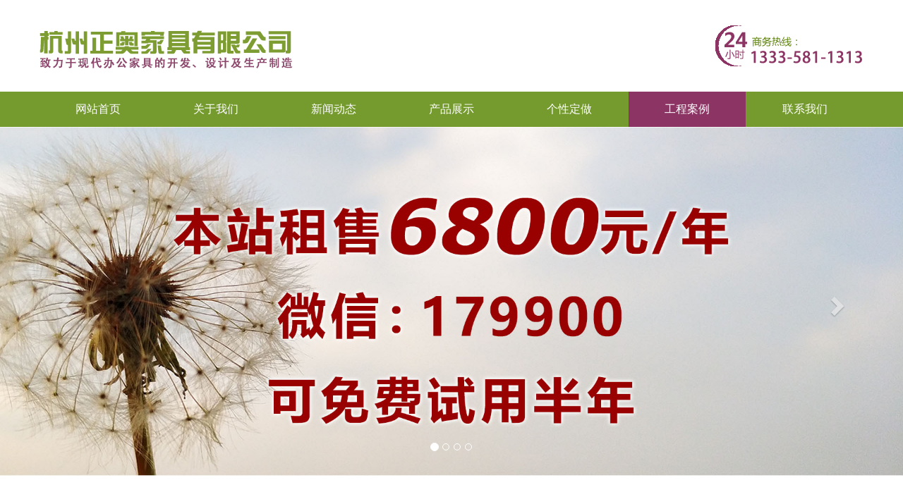

--- FILE ---
content_type: text/html
request_url: http://zysi.cn/docs/188.html
body_size: 2319
content:
<!DOCTYPE html>
<html lang="en">
<head>
  <meta charset="UTF-8">
  <meta name="renderer" content="webkit">
  <meta http-equiv="X-UA-Compatible" content="IE=edge">
  <meta name="viewport" content="width=device-width, initial-scale=1, maximum-scale=1, user-scalable=no">
  <title>中国石油_上海办公家具,上海办公家具厂_正奥办公家具公司</title>
  <meta name="keywords" content="中国,石油,中国,石油," />
  <meta name="description" content="" />
  <link rel="stylesheet" href="/images/css/bootstrap.css" />
  <script src="/images/js/jquery.min.js"></script>
  <script src="/images/js/bootstrap.js"></script>
</head>
<body>
<div class="container visible-lg visible-md"><img src="/images/logo.png"></div>
<nav class="navbar navbar-default ">
    <div class="container">
      <div class="row">
        <div class="navbar-header">
            <a  href="/" class="navbar-brand visible-sm visible-xs"><img src="/images/mlogo.png" height="35" ></a>
            <button class="btn btn-default navbar-toggle" data-toggle="collapse" data-target="#mynav">
                <span class="icon-bar"></span>
                <span class="icon-bar"></span>
                <span class="icon-bar"></span>
            </button>
        </div>
        <div class="navbar-collapse collapse" id="mynav">
            <ul class="nav navbar-nav" >
                 <li><a href='/'>网站首页</a></li>
                 
                 <li><a href='/docs/guanyu.html' ><span>关于我们</span></a></li>
                 
                 <li><a href='/docs/L2.html' ><span>新闻动态</span></a></li>
                 
                 <li><a href='/docs/L3.html'  rel='dropmenu3'><span>产品展示</span></a></li>
                 
                 <li><a href='/docs/gexing.html' ><span>个性定做</span></a></li>
                 <li class='active'><a href='/docs/L5.html' ><span>工程案例</span></a></li>
                 <li><a href='/docs/lianxi.html' ><span>联系我们</span></a></li>
                    
            </ul>
        </div>
      </div>
    </div>
</nav>
<div id="carousel-example-generic" class="carousel slide" data-ride="carousel">
  <ol class="carousel-indicators">
    <li data-target="#carousel-example-generic" data-slide-to="0" class="active"></li>
    <li data-target="#carousel-example-generic" data-slide-to="1"></li>
    <li data-target="#carousel-example-generic" data-slide-to="2"></li>
    <li data-target="#carousel-example-generic" data-slide-to="3"></li>
  </ol>
  <div class="carousel-inner" role="listbox">
    <div class="item active">
      <img src='http://www.queqi.net/bb/06.jpg' border='0' width='100%' height='100%' alt='4'>
    </div>

    <div class="item">
      <img src='http://www.queqi.net/bb/06.jpg' border='0' width='100%' height='100%' alt='3'>
    </div>

  </div>
  <a class="left carousel-control" href="#carousel-example-generic" role="button" data-slide="prev">
    <span class="glyphicon glyphicon-chevron-left" aria-hidden="true"></span>
    <span class="sr-only">Previous</span>
  </a>
  <a class="right carousel-control" href="#carousel-example-generic" role="button" data-slide="next">
    <span class="glyphicon glyphicon-chevron-right" aria-hidden="true"></span>
    <span class="sr-only">Next</span>
  </a>
</div>
<div class="h50  hidden-xs"></div>

<div class="container">
  <div class="row">
    <div class="col-md-2 col-xs-12 border3 hidden-xs"  >
      <div class="text-center bigtype"><h2>栏目列表</h2><small>COLUMN LIST</small></div>
      <div class="row">
        
          <div class="col-md-12 col-xs-12 lcon2">
            <div class="lbox2_ti"><a href="/docs/guanyu.html">关于我们</a></div>
          </div>
        
          <div class="col-md-12 col-xs-12 lcon2">
            <div class="lbox2_ti"><a href="/docs/L2.html">新闻动态</a></div>
          </div>
        
          <div class="col-md-12 col-xs-12 lcon2">
            <div class="lbox2_ti"><a href="/docs/L3.html">产品展示</a></div>
          </div>
        
          <div class="col-md-12 col-xs-12 lcon2">
            <div class="lbox2_ti"><a href="/docs/gexing.html">个性定做</a></div>
          </div>
        
          <div class="col-md-12 col-xs-12 lcon2">
            <div class="lbox2_ti"><a href="/docs/L5.html">工程案例</a></div>
          </div>
        
          <div class="col-md-12 col-xs-12 lcon2">
            <div class="lbox2_ti"><a href="/docs/lianxi.html">联系我们</a></div>
          </div>
             
      </div>
      <div class="row">
        <img src="/images/lianxi.jpg" width="100%" style="margin-top: 20px; margin-bottom: 10px;">
        <strong style="font-size:15px;">杭州正奥家具有限公司</strong><br />
<strong>联系人：</strong>刘经理<br />
<strong>电话：</strong>13335811313<br />
<strong>地址：</strong>杭州市江干区艮山西路218号312室 <br /> <br />
      </div>
    </div>

    <div class="col-md-10 col-xs-12 ">
        <div class="posistion"> <strong>当前位置：</strong> <a href='http://www.shzags.cn/'>主页</a> > <a href='/docs/L5.html'>工程案例</a> > </div>
      <div class="context">
        <div class="title text-center"> <h3>中国石油</h3> </div>
        <hr>
        <div class="hidden-xs"></div>
        <div class="bigtext hidden-lg hidden-md hidden-sm">  </div>
        <div class="hline"> <strong>------分隔线----------------------------</strong></div>
        <ul class="list-unstyled">
         <li>上一篇：<a href='/docs/187.html'>中国邮政</a> </li>
         <li>下一篇：<a href='/docs/189.html'>惠普</a> </li>
        </ul>
       </div>
    </div>
  </div>    
</div>
<footer>
  <div class="foot1 hidden-xs">
      <a  href="/"><span>网站首页</span></a>
      
      <a href='/docs/guanyu.html' ><span>关于我们</span></a>
      
      <a href='/docs/L2.html' ><span>新闻动态</span></a>
      
      <a href='/docs/L3.html'  rel='dropmenu3'><span>产品展示</span></a>
      
      <a href='/docs/gexing.html' ><span>个性定做</span></a>
      
      <a href='/docs/L5.html' ><span>工程案例</span></a>
      
      <a href='/docs/lianxi.html' ><span>联系我们</span></a>
      
  </div>
  <div class="foot2"><h3>杭州正奥家具有限公司</h3>
地址：杭州市江干区艮山西路218号312室 <br />
联系人：刘经理 电话：13335811313<br />
    <span style="color:#333; font-weight:bold; ">本站由 <a href="http://www.queqi.net" target="_blank"><strong style="color:#7b2629;">鹊起科技 </strong></a>维护和推广 </span>
  </div>
</footer>

<div class="footer"></div>
<div class="h60 visible-xs visible-sm"></div>
<div class="container navbar-fixed-bottom footbar visible-xs visible-sm" style="background: #8c3463; padding: 7px 0;">
  <div class="row text-center">
    <div class="col-xs-4"><a href="/"><span class="glyphicon glyphicon-home fs22"></span> <br />回到首页</a></div>
    <div class="col-xs-4"><a href="tel:13335811313"><span class="glyphicon glyphicon-earphone fs22"></span> <br />一键拨号</a></div>
    <div class="col-xs-4"><a href="/docs/lianxi.html"><span class="glyphicon glyphicon-map-marker fs22"></span> <br />联系地址</a></div>
  </div>
</div>
</div>
</body>
</html>